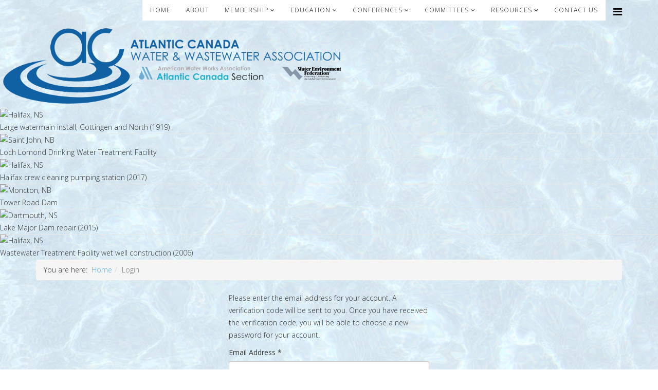

--- FILE ---
content_type: text/html; charset=utf-8
request_url: https://www.acwwa.ca/login.html?view=reset
body_size: 37387
content:
<!DOCTYPE html>
<html xmlns="http://www.w3.org/1999/xhtml" xml:lang="en-gb" lang="en-gb" dir="ltr">
<head>

	    <meta http-equiv="X-UA-Compatible" content="IE=edge">
    <meta name="viewport" content="width=device-width, initial-scale=1">
    
    <base href="https://www.acwwa.ca/login.html" />
	<meta http-equiv="content-type" content="text/html; charset=utf-8" />
	<meta name="generator" content="Joomla! - Open Source Content Management" />
	<title>ACWWA - Login</title>
	<link href="/images/logo.png" rel="shortcut icon" type="image/vnd.microsoft.icon" />
	<link href="/plugins/system/mediabox_ck/assets/mediaboxck.css" rel="stylesheet" type="text/css" />
	<link href="//fonts.googleapis.com/css?family=Open+Sans:300,300italic,regular,italic,600,600italic,700,700italic,800,800italic&amp;subset=latin" rel="stylesheet" type="text/css" />
	<link href="/media/system/css/modal.css?fd7ef93c072a37eb17063d24478668d2" rel="stylesheet" type="text/css" />
	<link href="/templates/lt_aircoms/css/bootstrap.min.css" rel="stylesheet" type="text/css" />
	<link href="/templates/lt_aircoms/css/font-awesome.min.css" rel="stylesheet" type="text/css" />
	<link href="/templates/lt_aircoms/css/default.css" rel="stylesheet" type="text/css" />
	<link href="/templates/lt_aircoms/css/legacy.css" rel="stylesheet" type="text/css" />
	<link href="/templates/lt_aircoms/css/template.css" rel="stylesheet" type="text/css" />
	<link href="/templates/lt_aircoms/css/presets/preset1.css" rel="stylesheet" type="text/css" class="preset" />
	<link href="/templates/lt_aircoms/css/frontend-edit.css" rel="stylesheet" type="text/css" />
	<link href="/modules/mod_vina_awesome_image_slider/assets/styles/style.css" rel="stylesheet" type="text/css" />
	<style type="text/css">
.securimage-container,.captcha-container{clear:left}.securimage-container img{padding-right:7px;cursor:pointer}.securimage-field-container label{display:block}.captcha-container p{clear:both}
.gototop{ transition: background 0.35s ease; background-size: 100% 100% !important; background-image: url("https://acwwa.ca/plugins/system/gotop/img/scrollToTop.png"); background-color: ; width:40px; height:40px; bottom: 5%;  border-radius: 5px; padding:0px; position:fixed; Z-index: 10001; display:none;}
.gototop:hover{ background-color: transparent; cursor: pointer; }

@media only screen and (max-width: 768px) {
.gototop {display: none !important;}
}

.gototop{right: 5px;}



			#mbCenter, #mbToolbar {
	background-color: #90d0eb;
	-webkit-border-radius: 20px;
	-khtml-border-radius: 20px;
	-moz-border-radius: 20px;
	border-radius: 20px;
	-webkit-box-shadow: 0px 5px 20px rgba(0,0,0,0.50);
	-khtml-box-shadow: 0px 5px 20px rgba(0,0,0,0.50);
	-moz-box-shadow: 0px 5px 20px rgba(0,0,0,0.50);
	box-shadow: 0px 5px 20px rgba(0,0,0,0.50);
	/* For IE 8 */
	-ms-filter: "progid:DXImageTransform.Microsoft.Shadow(Strength=5, Direction=180, Color='#000000')";
	/* For IE 5.5 - 7 */
	filter: progid:DXImageTransform.Microsoft.Shadow(Strength=5, Direction=180, Color='#000000');
	}
	
	#mbOverlay {
		background-color: #000000;
	}
	
	#mbCenter.mbLoading {
		background-color: #90d0eb;
	}
	
	#mbBottom {
		color: #999999;
	}
	
	#mbTitle, #mbPrevLink, #mbNextLink, #mbCloseLink, #mbPlayLink, #mbPauseLink {
		color: #ffffff;
	}
		body.site {background-image: url(/images/water.png);background-repeat: no-repeat;background-size: cover;background-attachment: scroll;background-position: 50% 50%;}body{font-family:Open Sans, sans-serif; font-weight:300; }h1{font-family:Open Sans, sans-serif; font-weight:800; }h2{font-family:Open Sans, sans-serif; font-weight:600; }h3{font-family:Open Sans, sans-serif; font-weight:normal; }h4{font-family:Open Sans, sans-serif; font-weight:normal; }h5{font-family:Open Sans, sans-serif; font-weight:600; }h6{font-family:Open Sans, sans-serif; font-weight:normal; }.offcanvas-menu .offcanvas-inner .sp-module ul > li .offcanvas-menu-toggler.collapsed .open-icon,
.offcanvas-menu .offcanvas-inner .sp-module ul > li .offcanvas-menu-toggler .close-icon {
float: right;
}
.offcanvas-menu .offcanvas-inner .sp-module ul > li .offcanvas-menu-toggler {
width: 100%;
}
#sp-header{ padding:0px,0px,200px,0px; }#sp-main-body{ padding:0px 2% 10px 2%; }#sp-mybottom{ background-image:url("/images/water2.png");background-repeat:no-repeat;background-size:cover;background-attachment:fixed;background-position:0 0;background-color:#e6e6e6;padding:50px 10px 50px 10px;margin:50px 10px 50px 10px; }
	</style>
	<script type="application/json" class="joomla-script-options new">{"csrf.token":"33274f97b1cc5ea5c4bb8762eebb565c","system.paths":{"root":"","base":""},"system.keepalive":{"interval":3540000,"uri":"\/component\/ajax\/?format=json"},"joomla.jtext":{"JLIB_FORM_FIELD_INVALID":"Invalid field:&#160"}}</script>
	<script src="/media/system/js/core.js?fd7ef93c072a37eb17063d24478668d2" type="text/javascript"></script>
	<!--[if lt IE 9]><script src="/media/system/js/polyfill.event.js?fd7ef93c072a37eb17063d24478668d2" type="text/javascript"></script><![endif]-->
	<script src="/media/system/js/keepalive.js?fd7ef93c072a37eb17063d24478668d2" type="text/javascript"></script>
	<script src="/media/system/js/mootools-core.js?fd7ef93c072a37eb17063d24478668d2" type="text/javascript"></script>
	<script src="/media/jui/js/jquery.min.js?fd7ef93c072a37eb17063d24478668d2" type="text/javascript"></script>
	<script src="/media/jui/js/jquery-noconflict.js?fd7ef93c072a37eb17063d24478668d2" type="text/javascript"></script>
	<script src="/media/jui/js/jquery-migrate.min.js?fd7ef93c072a37eb17063d24478668d2" type="text/javascript"></script>
	<script src="/media/system/js/punycode.js?fd7ef93c072a37eb17063d24478668d2" type="text/javascript"></script>
	<script src="/media/system/js/validate.js?fd7ef93c072a37eb17063d24478668d2" type="text/javascript"></script>
	<!--[if lt IE 9]><script src="/media/system/js/html5fallback.js?fd7ef93c072a37eb17063d24478668d2" type="text/javascript"></script><![endif]-->
	<script src="/media/system/js/mootools-more.js?fd7ef93c072a37eb17063d24478668d2" type="text/javascript"></script>
	<script src="/plugins/system/mediabox_ck/assets/mediaboxck.min.js" type="text/javascript"></script>
	<script src="/media/system/js/modal.js?fd7ef93c072a37eb17063d24478668d2" type="text/javascript"></script>
	<script src="/templates/lt_aircoms/js/bootstrap.min.js" type="text/javascript"></script>
	<script src="/templates/lt_aircoms/js/jquery.cookie.js" type="text/javascript"></script>
	<script src="/templates/lt_aircoms/js/jquery.sticky.js" type="text/javascript"></script>
	<script src="/templates/lt_aircoms/js/main.js" type="text/javascript"></script>
	<script src="/templates/lt_aircoms/js/jquery.counterup.min.js" type="text/javascript"></script>
	<script src="/templates/lt_aircoms/js/waypoints.min.js" type="text/javascript"></script>
	<script src="/templates/lt_aircoms/js/jquery.easing.1.3.min.js" type="text/javascript"></script>
	<script src="/templates/lt_aircoms/js/jquery.mixitup.min.js" type="text/javascript"></script>
	<script src="/templates/lt_aircoms/js/jquery.stellar.min.js" type="text/javascript"></script>
	<script src="/templates/lt_aircoms/js/wow.min.js" type="text/javascript"></script>
	<script src="/templates/lt_aircoms/js/custom.js" type="text/javascript"></script>
	<script src="/templates/lt_aircoms/js/scroll.js" type="text/javascript"></script>
	<script src="/templates/lt_aircoms/js/jquery.nav.js" type="text/javascript"></script>
	<script src="/templates/lt_aircoms/js/frontend-edit.js" type="text/javascript"></script>
	<script src="/modules/mod_vina_awesome_image_slider/assets/js/script.js" type="text/javascript"></script>
	<script src="/modules/mod_vina_awesome_image_slider/assets/js/effects/slices/script.js" type="text/javascript"></script>
	<script type="text/javascript">
jQuery(function($){ initPopovers(); $("body").on("subform-row-add", initPopovers); function initPopovers (event, container) { $(container || document).find(".hasPopover").popover({"html": true,"trigger": "hover focus","container": "body"});} });
jQuery(document).ready(function() {
var scrollDiv = document.createElement('div');
jQuery(scrollDiv).attr('class', 'gototop').attr('title', '').html('').appendTo('body');
	  });	
	
jQuery(document).ready(function(){
    //Check to see if the window is top if not then display button
    jQuery(window).scroll(function(){
        if (jQuery(this).scrollTop() > 100) {
            jQuery('.gototop').fadeIn();
	    } else {
            jQuery('.gototop').fadeOut();
        }
    });

    //Click event to scroll to top
    jQuery('.gototop').click(function(){
        jQuery('html, body').animate({scrollTop : 0},800);
        return false;
    });

});

                    Mediabox.scanPage = function() {
						var links = jQuery('a').filter(function(i) {
							if ( jQuery(this).attr('class') 
									&& jQuery(this).data('mediaboxck_done') != '1') {
								var patt = new RegExp(/^lightbox/i);
								return patt.test(jQuery(this).attr('class'));
							}
						});
						if (! links.length) return;

						links.mediabox({
						overlayOpacity : 	0.7,
						resizeOpening : 	1,
						resizeDuration : 	500,
						initialWidth : 		10,
						initialHeight : 	10,
						defaultWidth : 		1600,
						defaultHeight : 	1600,
						showCaption : 		0,
						showCounter : 		0,
						loop : 				0,
						isMobileEnable: 	1,
						// mobileDetection: 	'resolution',
						isMobile: 			false,
						mobileResolution: 	'770',
						attribType :		'class',
						showToolbar :		'0',
						diapoTime :			'3000',
						diapoAutoplay :		'0',
						medialoop :		false,
						playerpath: '/plugins/system/mediabox_ck/assets/NonverBlaster.swf'
						}, null, function(curlink, el) {
							var rel0 = curlink.className.replace(/[[]|]/gi," ");
							var relsize = rel0.split(" ");
							return (curlink == el) || ((curlink.className.length > 8) && el.className.match(relsize[1]));
						});
					};
					jQuery(document).ready(function(){ Mediabox.scanPage(); });
					
		jQuery(function($) {
			SqueezeBox.initialize({});
			SqueezeBox.assign($('a.modal').get(), {
				parse: 'rel'
			});
		});

		window.jModalClose = function () {
			SqueezeBox.close();
		};
		
		// Add extra modal close functionality for tinyMCE-based editors
		document.onreadystatechange = function () {
			if (document.readyState == 'interactive' && typeof tinyMCE != 'undefined' && tinyMCE)
			{
				if (typeof window.jModalClose_no_tinyMCE === 'undefined')
				{	
					window.jModalClose_no_tinyMCE = typeof(jModalClose) == 'function'  ?  jModalClose  :  false;
					
					jModalClose = function () {
						if (window.jModalClose_no_tinyMCE) window.jModalClose_no_tinyMCE.apply(this, arguments);
						tinyMCE.activeEditor.windowManager.close();
					};
				}
		
				if (typeof window.SqueezeBoxClose_no_tinyMCE === 'undefined')
				{
					if (typeof(SqueezeBox) == 'undefined')  SqueezeBox = {};
					window.SqueezeBoxClose_no_tinyMCE = typeof(SqueezeBox.close) == 'function'  ?  SqueezeBox.close  :  false;
		
					SqueezeBox.close = function () {
						if (window.SqueezeBoxClose_no_tinyMCE)  window.SqueezeBoxClose_no_tinyMCE.apply(this, arguments);
						tinyMCE.activeEditor.windowManager.close();
					};
				}
			}
		};
		jQuery(function($){ initTooltips(); $("body").on("subform-row-add", initTooltips); function initTooltips (event, container) { container = container || document;$(container).find(".hasTooltip").tooltip({"html": true,"container": "body"});} });
	</script>

   
    <meta http-equiv="expires" content="Sun, 01 Jan 2014 00:00:00 GMT"/>
<meta http-equiv="pragma" content="no-cache" />
<script src='https://www.google.com/recaptcha/api.js'></script>



	        <!-- Global site tag (gtag.js) - Google Analytics -->
<script async src='https://www.googletagmanager.com/gtag/js?id=UA-35763936-1'></script>
<script>
	        window.dataLayer = window.dataLayer || [];
  function gtag(){dataLayer.push(arguments);}
  gtag('js', new Date());

  gtag('config', 'UA-35763936-1');
</script> 
<!-- //End Global Google Analytics Site Tag Plugin by PB Web Development -->


</head>
<body class="site com-users view-reset no-layout no-task itemid-442 en-gb ltr  sticky-header layout-fluid">




    <div class="body-innerwrapper">
        <header id="sp-header"><div class="container"><div class="row"><div id="sp-user1" class="col-xs-8 col-sm-2 col-md-2"><div class="sp-column mycustomclass"><div class="sp-module "><div class="sp-module-content">

<div class="custom"  >
	<p><a href="/index.php"><img style="padding-top: 10px;" src="/images/logo.png" width="100px;/" /></a></p></div>
</div></div></div></div><div id="sp-menu" class="col-sm-10 col-md-10"><div class="sp-column ">			<div class='sp-megamenu-wrapper'>
				<!--DJW-->
				<a id="offcanvas-toggler" href="#!!" aria-label="Menu"><i class="fa fa-bars" aria-hidden="true" title="Menu"></i></a>
				<ul class="sp-megamenu-parent menu-zoom hidden-sm hidden-xs"><li class="sp-menu-item" aria-haspopup=false type=button><a  href="/"  >Home</a></li><li class="sp-menu-item" aria-haspopup=false type=button><a  href="/about-us.html"  >ABOUT</a></li><li class="sp-menu-item sp-has-child" aria-haspopup=true type=button><a  href="#!"  >MEMBERSHIP</a><div class="sp-dropdown sp-dropdown-main sp-menu-right" style="width: 240px;"><div class="sp-dropdown-inner"><ul class="sp-dropdown-items"><li class="sp-menu-item" aria-haspopup=false type=button><a  href="/membership/membership-information.html"  >About</a></li><li class="sp-menu-item" aria-haspopup=false type=button><a class="Lightbox" href="/6-month-member-survey?tmpl=component"  >6 Month Member Survey</a></li><li class="sp-menu-item" aria-haspopup=false type=button><a class="Lightbox" href="/member-evaluation-survey?tmpl=component"  >Member Evaluation Survey</a></li></ul></div></div></li><li class="sp-menu-item sp-has-child" aria-haspopup=true type=button><a  href="#!"  >EDUCATION</a><div class="sp-dropdown sp-dropdown-main sp-menu-right" style="width: 240px;"><div class="sp-dropdown-inner"><ul class="sp-dropdown-items"><li class="sp-menu-item" aria-haspopup=false type=button><a  href="/education/education-opportunities.html"  >Education Opportunities</a></li><li class="sp-menu-item" aria-haspopup=false type=button><a  href="/education/acwwa-courses.html"  >ACWWA Courses</a></li><li class="sp-menu-item" aria-haspopup=false type=button><a  href="/education/online-courses.html"  >Online Courses</a></li><li class="sp-menu-item" aria-haspopup=false type=button><a  href="/education/webinars.html"  >Webinars</a></li><li class="sp-menu-item" aria-haspopup=false type=button><a  href="/education/other-courses.html"  >Other Courses</a></li><li class="sp-menu-item" aria-haspopup=false type=button><a  href="/education/operator-certification.html"  >Operator Certification</a></li><li class="sp-menu-item" aria-haspopup=false type=button><a  href="/education/ceurequest.html"  >Request CEU Transcript Certificate</a></li><li class="sp-menu-item" aria-haspopup=false type=button><a class="Lightbox" href="/training-needs-survey?tmpl=component"  >Training Needs Survey</a></li><li class="sp-menu-item" aria-haspopup=false type=button><a  href="/education/youth-outreach.html"  >Youth Outreach</a></li></ul></div></div></li><li class="sp-menu-item sp-has-child" aria-haspopup=true type=button><a  href="#!"  >CONFERENCES</a><div class="sp-dropdown sp-dropdown-main sp-menu-right" style="width: 240px;"><div class="sp-dropdown-inner"><ul class="sp-dropdown-items"><li class="sp-menu-item" aria-haspopup=false type=button><a  href="/conferences/annualconference.html"  >2026 Conference</a></li><li class="sp-menu-item" aria-haspopup=false type=button><a  href="/conferences/fresh-ideas-competition.html"  >Fresh Ideas Competition</a></li><li class="sp-menu-item sp-has-child" aria-haspopup=true type=button><a  href="#!"  >Awards</a><div class="sp-dropdown sp-dropdown-sub sp-menu-right" style="width: 240px;"><div class="sp-dropdown-inner"><ul class="sp-dropdown-items"><li class="sp-menu-item" aria-haspopup=false type=button><a  href="/conferences/awards/about.html"  >About</a></li><li class="sp-menu-item" aria-haspopup=false type=button><a  href="/conferences/awards/award-nominations.html"  >Award Nominations</a></li><li class="sp-menu-item" aria-haspopup=false type=button><a  href="/conferences/awards/past-recipients.html"  >Past Recipients</a></li></ul></div></div></li><li class="sp-menu-item" aria-haspopup=false type=button><a  href="/conferences/conference-pictures.html"  >Conference Pictures</a></li><li class="sp-menu-item" aria-haspopup=false type=button><a  href="/conferences/conference-presentations.html"  >Conference Presentations</a></li><li class="sp-menu-item" aria-haspopup=false type=button><a  href="/conferences/conference-location-rotation.html"  >Conference Rotation</a></li><li class="sp-menu-item" aria-haspopup=false type=button><a  href="/conferences/past-conference-sponsors.html"  >Past Conference Sponsors</a></li></ul></div></div></li><li class="sp-menu-item sp-has-child" aria-haspopup=true type=button><a  href="#!"  >COMMITTEES</a><div class="sp-dropdown sp-dropdown-main sp-menu-right" style="width: 240px;"><div class="sp-dropdown-inner"><ul class="sp-dropdown-items"><li class="sp-menu-item" aria-haspopup=false type=button><a  href="/committees/abea.html"  >ABEA</a></li><li class="sp-menu-item sp-has-child" aria-haspopup=true type=button><a  href="#!"  >Cross Connection Control</a><div class="sp-dropdown sp-dropdown-sub sp-menu-right" style="width: 240px;"><div class="sp-dropdown-inner"><ul class="sp-dropdown-items"><li class="sp-menu-item" aria-haspopup=false type=button><a  href="/committees/cross-connection-control/about-ccc.html"  >About</a></li><li class="sp-menu-item" aria-haspopup=false type=button><a  href="/committees/cross-connection-control/ccc-backflow-prevention.html"  >CCC &amp; Backflow Prevention</a></li><li class="sp-menu-item" aria-haspopup=false type=button><a  href="/committees/cross-connection-control/ccc-tester-certification.html"  >CCC Tester Certification</a></li><li class="sp-menu-item" aria-haspopup=false type=button><a  href="/committees/cross-connection-control/ccc-surveyor-certification.html"  >CCC Surveyor Certification</a></li></ul></div></div></li><li class="sp-menu-item" aria-haspopup=false type=button><a  href="/committees/education.html"  >Education</a></li><li class="sp-menu-item" aria-haspopup=false type=button><a  href="/committees/government-affairs.html"  >Government Affairs</a></li><li class="sp-menu-item" aria-haspopup=false type=button><a  href="/committees/inclusion-diversity-equity.html"  >Inclusion, Diversity &amp; Equity</a></li><li class="sp-menu-item" aria-haspopup=false type=button><a  href="/committees/magazine.html"  >Magazine &amp; Social Media</a></li><li class="sp-menu-item" aria-haspopup=false type=button><a  href="/committees/membership.html"  >Membership</a></li><li class="sp-menu-item" aria-haspopup=false type=button><a  href="/committees/scholarship.html"  >Scholarship &amp; Funds</a></li><li class="sp-menu-item" aria-haspopup=false type=button><a  href="/committees/technical-knowledge.html"  >Technical Knowledge</a></li><li class="sp-menu-item" aria-haspopup=false type=button><a  href="/committees/volunteerscommittee.html"  >Volunteers</a></li><li class="sp-menu-item" aria-haspopup=false type=button><a  href="/committees/water-for-people.html"  >Water For People</a></li><li class="sp-menu-item" aria-haspopup=false type=button><a  href="/committees/elcommittee.html"  >Emerging Leader</a></li></ul></div></div></li><li class="sp-menu-item sp-has-child" aria-haspopup=true type=button><a  href="#!"  >RESOURCES</a><div class="sp-dropdown sp-dropdown-main sp-menu-right" style="width: 240px;"><div class="sp-dropdown-inner"><ul class="sp-dropdown-items"><li class="sp-menu-item" aria-haspopup=false type=button><a  href="/resources/jobpostings.html"  >Employment</a></li><li class="sp-menu-item" aria-haspopup=false type=button><a  href="/resources/go-with-the-flow.html"  >Go with the Flow</a></li><li class="sp-menu-item" aria-haspopup=false type=button><a  href="/resources/related-associations.html"  >Related Associations</a></li><li class="sp-menu-item" aria-haspopup=false type=button><a  href="/resources/section-library.html"  >Section Library</a></li><li class="sp-menu-item" aria-haspopup=false type=button><a  href="/resources/water-wastewater-guidelines.html"  >   Knowledge Mobilization Plan</a></li></ul></div></div></li><li class="sp-menu-item" aria-haspopup=false type=button><a  href="/contact-us.html"  >Contact Us</a></li></ul>			</div>
		</div></div></div></div></header><section id="sp-header-image"><div class="row"><div id="sp-user2" class="col-sm-8 col-md-8"><div class="sp-column "><div class="sp-module "><div class="sp-module-content">

<div class="custom"  >
	<p><a href="/index.php"><img style="width: 55%; padding-top: 10px;" src="/images/logo_full.png" width="681" height="160" /></a></p></div>
</div></div></div></div><div id="sp-logo" class="col-sm-4 col-md-4"><div class="sp-column "><h1 class="logo"> <a href="/"> </a></h1></div></div></div></section><section id="sp-slideshow"><div class="row"><div id="sp-slide" class="col-sm-12 col-md-12"><div class="sp-column "><div class="sp-module "><div class="sp-module-content"><!-- CSS Block -->
<style type="text/css">
#vina-awesome-slider165 {
	max-width: 100%;
}
#vina-awesome-slider165 .ws_bulframe div {
	width: 120px;
}
#vina-awesome-slider165 .ws_bulframe div div {
	height: 60px;
}
#vina-awesome-slider165 .ws_bulframe span {
	left: 60px;
}
#vina-awesome-slider165 .ws-title {
	bottom: 30px; left: 0; border-radius: 0 5px 5px 0;}
#vina-copyright165 {
	font-size: 12px;
		height: 1px;
	overflow: hidden;
		clear: both;
}
</style>

<!-- HTML Block -->
<div id="vina-awesome-slider165" class="vina-awesome-slider ">
	<div class="ws_images">
		<ul>
									<li>
				<img src="https://acwwa.ca/cache/mod_vina_awesome_image_slider/165/2026/ss1-new2.jpg" title="Halifax, NS" id="wows1_0"/>
				Large watermain install, Gottingen and North (1919)			</li>
									<li>
				<img src="https://acwwa.ca/cache/mod_vina_awesome_image_slider/165/2026/ss2-new2.jpg" title="Saint John, NB" id="wows1_1"/>
				Loch Lomond Drinking Water Treatment Facility			</li>
									<li>
				<img src="https://acwwa.ca/cache/mod_vina_awesome_image_slider/165/2026/ss3-new3.jpg" title="Halifax, NS" id="wows1_2"/>
				Halifax crew cleaning pumping station (2017)			</li>
									<li>
				<img src="https://acwwa.ca/cache/mod_vina_awesome_image_slider/165/2026/ss4-new3.jpg" title="Moncton, NB" id="wows1_3"/>
				Tower Road Dam			</li>
									<li>
				<img src="https://acwwa.ca/cache/mod_vina_awesome_image_slider/165/2026/ss5-new2.jpg" title="Dartmouth, NS" id="wows1_4"/>
				Lake Major Dam repair (2015)			</li>
									<li>
				<img src="https://acwwa.ca/cache/mod_vina_awesome_image_slider/165/2026/ss6-new2.jpg" title="Halifax, NS" id="wows1_5"/>
				Wastewater Treatment Facility wet well construction (2006)			</li>
					</ul>
	</div>
	
		
	<div class="ws_shadow"></div>
</div>

<!-- Javascript Block -->
<script>
jQuery(document).ready(function ($) {
	$("#vina-awesome-slider165").wowSlider({
		effect: 		"slices",
		duration: 		2000,
		delay:			4000,
		width:			1920,
		height:			350,
		autoPlay:		true,
		playPause:		false,
		stopOnHover:	false,
		loop:			false,
		bullets:		0,
		caption:		false,
		captionEffect:	"fade",
		controls:		false,
	});
});
</script><div id="vina-copyright165">© Free <a href="http://vinagecko.com/joomla-modules" title="Free Joomla! 3 Modules">Joomla! 3 Modules</a>- by <a href="http://vinagecko.com/" title="Beautiful Joomla! 3 Templates and Powerful Joomla! 3 Modules, Plugins.">VinaGecko.com</a></div></div></div></div></div></div></section><section id="sp-breadcrumbs"><div class="container"><div class="row"><div id="sp-breadcrumb" class="col-sm-12 col-md-12"><div class="sp-column "><div class="sp-module "><div class="sp-module-content">
<ol class="breadcrumb">
	<span>You are here: &#160;</span><li><a href="/" class="pathway">Home</a></li><li class="active">Login</li></ol>
</div></div></div></div></div></div></section><section id="sp-main-body"><div class="row"><div id="sp-component" class="col-sm-12 col-md-12"><div class="sp-column "><div id="system-message-container">
	</div>
<div class="row">
	<div class="col-sm-4 col-sm-offset-4">
		<div class="reset">
			
			<form id="user-registration" action="/login.html?task=reset.request" method="post" class="form-validate">
									<p>Please enter the email address for your account. A verification code will be sent to you. Once you have received the verification code, you will be able to choose a new password for your account.</p>
											<div class="form-group">
							<label id="jform_email-lbl" for="jform_email" class="hasPopover required" title="Email Address" data-content="Please enter the email address associated with your User account.&lt;br /&gt;A verification code will be sent to you. Once you have received the verification code, you will be able to choose a new password for your account.">
	Email Address<span class="star">&#160;*</span></label>
							<div class="group-control">
								<input type="text" name="jform[email]" id="jform_email"  value="" class="validate-username required" size="30"       required aria-required="true"      />
							</div>
						</div>
											<div class="form-group">
							<label id="jform_captcha-lbl" for="jform_captcha" class="hasPopover required" title="Captcha" data-content="Please complete the security check.">
	Captcha<span class="star">&#160;*</span></label>
							<div class="group-control">
								<div class="captcha-container"><a tabindex="-1" style="border: 0" href="#captcha" title="Click on the image to load a new captcha challenge"
					onclick="updateSICatpcha('si_1226696322'); this.blur(); return false"><img data-url="https://acwwa.ca/plugins/captcha/securimage/lib/show.php?namespace=si_1226696322&amp;amp;e166d218db7ab7359c78dd2ab55e0186" style="border:0;padding-right:5px;float:left" id="si_1226696322" alt="Captcha Image" class="img-securimage-captcha" title="Click on the image to load a new captcha challenge" onclick="updateSICaptcha('si_1226696322'); return false;" data-text-input="si_1226696322_captcha_code"  /></a><br /><a tabindex="-1" style="border: 0" href="https://www.acwwa.ca/login.html?view=reset#captcha" title="Click on the image to load a new captcha challenge" class="noamp"
					onclick="updateSICatpcha('si_1226696322'); this.blur(); return false"><img height="16" width="16" src="https://acwwa.ca/plugins/captcha/securimage/lib/images/reload/refresh.png" alt="Reload captcha image challenge" onclick="this.blur()" style="border: 0px; vertical-align: bottom" /></a><br /><div class="captcha-textbox-container" style="clear:both"><label for="si_1226696322_captcha_code">Enter captcha security code</label> <input id="si_1226696322_captcha_code" name="captcha_code" type="text" class="inputbox captchacode required required-field sicaptcha validate-sicaptcha" size="10" required="required" autocomplete="off" data-required="required"  /><input type="hidden" name="captcha_namespace" value="si_1226696322" /></div><script type="text/javascript" src="https://acwwa.ca/plugins/captcha/securimage/lib/js/securimage.min.js"></script>
</div><div style="clear:both"></div>							</div>
						</div>
									
				<div class="form-group">
					<button type="submit" class="btn btn-primary validate">Submit</button>
				</div>
				<input type="hidden" name="33274f97b1cc5ea5c4bb8762eebb565c" value="1" />			</form>
		</div>
	</div>
</div></div></div></div></div></section><section id="sp-mybottom"><div class="row"><div id="sp-position1" class="col-sm-4 col-md-4"><div class="sp-column "><div class="sp-module "><div class="sp-module-content">

<div class="custom"  >
	<p><a href=/membership/membership-information><img src='/images/join.png?rdm=405037728' width=100%></a></p></div>
</div></div></div></div><div id="sp-position2" class="col-sm-4 col-md-4"><div class="sp-column "><div class="sp-module "><div class="sp-module-content">

<div class="custom"  >
	<p><a href=/education/education-opportunities><img src='/images/learn.png?rdm=634893299' width=100%></a></p></div>
</div></div></div></div><div id="sp-position3" class="col-sm-4 col-md-4"><div class="sp-column "><div class="sp-module "><div class="sp-module-content">

<div class="custom"  >
	<p><a href='/committees/volunteerscommittee'><img src='/images/volunteer.png?rdm=1238853911' width=100%></a></p></div>
</div></div></div></div></div></section><footer id="sp-footer"><div class="container"><div class="row"><div id="sp-footer1" class="col-sm-12 col-md-12"><div class="sp-column "><span class="sp-copyright"><table style="width:100%"><tbody>
<tr style="width:100%">
<td>
<img style="position:absolute; top:0px; width:10%; max-width:80px;" src=/images/logo_white.png >
</td>
</tr>
</tbody></table>

<table style="width:100%"><tbody>
<tr>
<td style="valign-middle; font-size:8pt; style=width:100%; text-align:center;">
ACWWA | Box 28141 | Dartmouth, NS | B2W 6E2<br>
P: 902-434-6002 | F: 902-435-7796<br>
<a href=/contact-us><font color=blue>Contact Us</font></a>  | <a href="/about-us/privacypolicy" title="ACWWA Privacy Policy"><font color=blue>ACWWA Privacy Policy</font></a>
</td>
</tr>
</tbody></table></span></div></div></div></div></footer>        <div class="offcanvas-menu">
			<!--DJW-->
            <a href="#!!" class="close-offcanvas"><i class="fa fa-remove"></i></a>
            <div class="offcanvas-inner">
                                    <div class="sp-module _menu"><h3 class="sp-module-title">Main Menu</h3><div class="sp-module-content"><ul class="nav menu">
<li class="item-105"><a href="/" > Home</a></li><li class="item-416"><a href="/about-us.html" > ABOUT</a></li><li class="item-423  deeper parent"><a href="#!" > MEMBERSHIP</a><span class="offcanvas-menu-toggler collapsed" data-toggle="collapse" data-target="#collapse-menu-423"><i class="open-icon fa fa-angle-down"></i><i class="close-icon fa fa-angle-up"></i></span><ul class="collapse" id="collapse-menu-423"><li class="item-536"><a href="/membership/membership-information.html" > About</a></li><li class="item-537"><a class="Lightbox" href="/6-month-member-survey?tmpl=component" > 6 Month Member Survey</a></li><li class="item-540"><a class="Lightbox" href="/member-evaluation-survey?tmpl=component" > Member Evaluation Survey</a></li></ul></li><li class="item-427  deeper parent"><a href="#!" > EDUCATION</a><span class="offcanvas-menu-toggler collapsed" data-toggle="collapse" data-target="#collapse-menu-427"><i class="open-icon fa fa-angle-down"></i><i class="close-icon fa fa-angle-up"></i></span><ul class="collapse" id="collapse-menu-427"><li class="item-580"><a href="/education/education-opportunities.html" > Education Opportunities</a></li><li class="item-429"><a href="/education/acwwa-courses.html" > ACWWA Courses</a></li><li class="item-725"><a href="/education/online-courses.html" > Online Courses</a></li><li class="item-430"><a href="/education/webinars.html" > Webinars</a></li><li class="item-570"><a href="/education/other-courses.html" > Other Courses</a></li><li class="item-431"><a href="/education/operator-certification.html" > Operator Certification</a></li><li class="item-581"><a href="/education/ceurequest.html" > Request CEU Transcript Certificate</a></li><li class="item-571"><a class="Lightbox" href="/training-needs-survey?tmpl=component" > Training Needs Survey</a></li><li class="item-689"><a href="/education/youth-outreach.html" > Youth Outreach</a></li></ul></li><li class="item-453  deeper parent"><a href="#!" > CONFERENCES</a><span class="offcanvas-menu-toggler collapsed" data-toggle="collapse" data-target="#collapse-menu-453"><i class="open-icon fa fa-angle-down"></i><i class="close-icon fa fa-angle-up"></i></span><ul class="collapse" id="collapse-menu-453"><li class="item-759"><a href="/conferences/annualconference.html" > 2026 Conference</a></li><li class="item-542"><a href="/conferences/fresh-ideas-competition.html" > Fresh Ideas Competition</a></li><li class="item-514  deeper parent"><a href="#!" > Awards</a><span class="offcanvas-menu-toggler collapsed" data-toggle="collapse" data-target="#collapse-menu-514"><i class="open-icon fa fa-angle-down"></i><i class="close-icon fa fa-angle-up"></i></span><ul class="collapse" id="collapse-menu-514"><li class="item-558"><a href="/conferences/awards/about.html" > About</a></li><li class="item-557"><a href="/conferences/awards/award-nominations.html" > Award Nominations</a></li><li class="item-556"><a href="/conferences/awards/past-recipients.html" > Past Recipients</a></li></ul></li><li class="item-620"><a href="/conferences/conference-pictures.html" > Conference Pictures</a></li><li class="item-621"><a href="/conferences/conference-presentations.html" > Conference Presentations</a></li><li class="item-549"><a href="/conferences/conference-location-rotation.html" > Conference Rotation</a></li><li class="item-565"><a href="/conferences/past-conference-sponsors.html" > Past Conference Sponsors</a></li></ul></li><li class="item-432  deeper parent"><a href="#!" > COMMITTEES</a><span class="offcanvas-menu-toggler collapsed" data-toggle="collapse" data-target="#collapse-menu-432"><i class="open-icon fa fa-angle-down"></i><i class="close-icon fa fa-angle-up"></i></span><ul class="collapse" id="collapse-menu-432"><li class="item-362"><a href="/committees/abea.html" > ABEA</a></li><li class="item-433  deeper parent"><a href="#!" > Cross Connection Control</a><span class="offcanvas-menu-toggler collapsed" data-toggle="collapse" data-target="#collapse-menu-433"><i class="open-icon fa fa-angle-down"></i><i class="close-icon fa fa-angle-up"></i></span><ul class="collapse" id="collapse-menu-433"><li class="item-469"><a href="/committees/cross-connection-control/about-ccc.html" > About</a></li><li class="item-434"><a href="/committees/cross-connection-control/ccc-backflow-prevention.html" > CCC &amp; Backflow Prevention</a></li><li class="item-435"><a href="/committees/cross-connection-control/ccc-tester-certification.html" > CCC Tester Certification</a></li><li class="item-436"><a href="/committees/cross-connection-control/ccc-surveyor-certification.html" > CCC Surveyor Certification</a></li></ul></li><li class="item-444"><a href="/committees/education.html" > Education</a></li><li class="item-446"><a href="/committees/government-affairs.html" > Government Affairs</a></li><li class="item-579"><a href="/committees/inclusion-diversity-equity.html" > Inclusion, Diversity &amp; Equity</a></li><li class="item-443"><a href="/committees/magazine.html" > Magazine &amp; Social Media</a></li><li class="item-447"><a href="/committees/membership.html" > Membership</a></li><li class="item-449"><a href="/committees/scholarship.html" > Scholarship &amp; Funds</a></li><li class="item-336"><a href="/committees/technical-knowledge.html" > Technical Knowledge</a></li><li class="item-139"><a href="/committees/volunteerscommittee.html" > Volunteers</a></li><li class="item-445"><a href="/committees/water-for-people.html" > Water For People</a></li><li class="item-124"><a href="/committees/elcommittee.html" > Emerging Leader</a></li></ul></li><li class="item-438  deeper parent"><a href="#!" > RESOURCES</a><span class="offcanvas-menu-toggler collapsed" data-toggle="collapse" data-target="#collapse-menu-438"><i class="open-icon fa fa-angle-down"></i><i class="close-icon fa fa-angle-up"></i></span><ul class="collapse" id="collapse-menu-438"><li class="item-541"><a href="/resources/jobpostings.html" > Employment</a></li><li class="item-543"><a href="/resources/go-with-the-flow.html" > Go with the Flow</a></li><li class="item-547"><a href="/resources/related-associations.html" > Related Associations</a></li><li class="item-550"><a href="/resources/section-library.html" > Section Library</a></li><li class="item-639"><a href="/resources/water-wastewater-guidelines.html" >    Knowledge Mobilization Plan</a></li></ul></li><li class="item-513"><a href="/contact-us.html" > Contact Us</a></li></ul>
</div></div>
                            </div>
        </div>
    </div>
	

	
	
    <script src="/plugins/zenscroll-latest/zenscroll-min.js"></script>
    
	
	<!--DJW add new module positions, see templateDetails.xml
	
	
	
	
	
	
	
	
	
	
	
	
	
	
	-->
	
    
	<!--DJW alter footer text
	<p align="center"><a href="http://ltheme.com" target="_blank" title="Free Joomla! template by L.THEME">Free Joomla! template by L.THEME</a> | <a href="https://ltheme.com/free-joomla-template-documentation/" target="_blank" title="Free Joomla! template Documentation">Documentation</a></p>-->

    <!--<p style="font-size:8pt;" align="center">ACWWA | Box 28141 | Dartmouth, NS | B2W 6E2<br>
	P: 902-434-6002 | F: 902-435-7796 <br>
	<a href=/contact-us>Contact Us</a>  | <a href="/about-us/privacypolicy" title="ACWWA Privacy Policy">ACWWA Privacy Policy</a></p>-->

	
	
<noscript><strong>JavaScript is currently disabled.</strong>Please enable it for a better experience of <a href="http://2glux.com/projects/jumi">Jumi</a>.</noscript></body>
</html>

--- FILE ---
content_type: text/css
request_url: https://www.acwwa.ca/templates/lt_aircoms/css/default.css
body_size: 36921
content:
/**** CUSTOM RESPONSIVE *****/
@media (min-width: 768px) {
	body  {
	background-attachment: fixed !important;
	}

}

@media (min-width: 980px) and (max-width: 1199px) {

	
    .sp-megamenu-parent > li > a {
        letter-spacing: 0!important;
        padding: 0 10px!important;
        font-size: 10px!important;
    }
    #lt-feature-3 {
        margin-top: 50px!important;
    }
  
    .sp-simpleportfolio .sp-simpleportfolio-items .sp-simpleportfolio-item {
        width: 33.3%!important;
    }
    .lt-team-member-social {
        top: -10%!important;
    }
    .lt-team-member-social ul {
        width: 100%!important;
        padding-left: 0!important;
    }
    #lt-what .sppb-row>div,
    #lt-about .sppb-row>div {
        width: 100%!important;
    }
    .lt-about-content {
        margin-top: 50px!important;
    }
    .lt-about {
        padding-bottom: 90px!important;
    }
}
@media (min-width: 980px) and (max-width: 1024px) {

	
    #sp-bottom1, #sp-bottom2, #sp-bottom3, #sp-bottom4 {
        padding-top: 20px;
        padding-bottom: 20px;
        width: 50%;
    }
    #sp-bottom3 {
        clear: left;
    }
    #offcanvas-toggler i {
        color: #000!important;
    }

}
@media (min-width: 768px) and (max-width: 979px) {

	
    #sp-bottom1, #sp-bottom2, #sp-bottom3, #sp-bottom4 {
        padding-top: 20px;
        padding-bottom: 20px;
    }
    #sp-bottom3 {
        clear: left;
    }
    .sp-megamenu-parent > li > a {
        font-size: 10px!important;
        letter-spacing: 0!important;
        padding: 0 7px!important;
    }
	
  	#sp-logo  {
      	width: 60%;
    }

  	#sp-logo img {
      	width: 60%;
    }	
  	#sp-default-logo  {
      	width: 60%;
    }

  	#sp-default-logo img {
      	width: 60%;
    }
    .lt-promod-right-image-2  {
        left: 120px!important;
    }
    #lt-feature-3 {
        margin-top: 50px!important;
    }
    .sp-simpleportfolio .sp-simpleportfolio-items .sp-simpleportfolio-item {
        width: 100%!important;
    }
    .lt-team-member-social {
        width: 100%!important;
        top: -20%!important;
    }
    .lt-team-member-social ul {
        width: 100%!important;
        padding-left: 0!important;
    }
    #lt-team-bottom .sppb-col-sm-9, 
    #lt-team-bottom .sppb-col-sm-3 {
        width: 100%;
        padding: 20px 0;
    }
    #lt-team-bottom .sppb-col-sm-9 .sppb-text-left {
        text-align: center;
    }
    .sp-megamenu-parent {
        display: none!important;
    }
    .itemid-437 #offcanvas-toggler i {
        color: #000!important;
    }
    #lt-what .sppb-row>div,
    #lt-about .sppb-row>div {
        width: 100%!important;
    }
    .lt-about-content {
        margin-top: 50px!important;
    }
    .lt-about {
        padding-bottom: 90px!important;
    }
}
@media (max-width: 767px) {
	
/*DJW*/
.pup {
  z-index:200; /* aaaalways on top*/
  transform: scale(0.6);
  transform-origin: 50% 50% 0px; 
  padding: 3px;
  border: 1px solid black;
  background-color: #bbb;
  color: black;
  font-size: .95em;
}

.tsmap {
	transform: scale(0.5); 
	transform-origin: 0% 0% 0px; 
}

.tsmapbottomspacing{
margin-top:-220px;
height:10px;
}


	
    .projects-filter {
        display: inline-block;
    }
    .projects-filter ul li {
        display: block;
        float: left;
        margin: 10px 0;
    }
    #lt-k2-blog div.k2ItemsBlock ul li {
        width: 100%!important;
    }
    #sp-footer2 {
        text-align: left!important;
    }
    .sp-contact-info {
        float: left!important;
    }
    .sticky-wrapper.is-sticky {
        position: relative!important;
    }
    #sp-menu {
        position: absolute!important;
        right: 0;
        top: 35px;
    }
    .sticky-wrapper.is-sticky #sp-menu {
      	top: 0;
  	}
    #offcanvas-toggler {
        line-height: 0!important;
    }
    #offcanvas-toggler > i {
        margin: 0;
    }
    .sub-clients img {
        display: inline!important;
    }
  	#sp-page-builder .lt-slider {
        margin-top: 0!important;
    }
    .lt-get-quote-left p {
        font-size: 16px!important;
    }
    #lt-team-bottom {
        padding-bottom: 30px!important;
    }
    .k2ItemsBlock li {
        width: 100%!important;
    }
    .lt-contact-first-item {
        margin: 20px 0;
    }
    #lt-contact-second .control-group {
        width: 100%!important;
    }
    .lt-team-item {
        margin: 20 auto!important;
    }
    .lt-promod-right-image-2 {
        left: 50px!important;
    }
    .lt-portfolio-bottom-right {
        margin-top: 30px;
    }
    .lt-feature-2-left {
        margin-bottom: 50px;
    }
    .lt-why-content {
        margin-top: 30px;
    }
    .lt-parallax-img-small {
        left: 0!important;
    }
    .sp-simpleportfolio .sp-simpleportfolio-items .sp-simpleportfolio-item {
        width: 100%!important;
    }
    #lt-team-bottom h4 {
        font-size: 16px!important;
    }
    .lt-event-content h1 {
        font-size: 40px!important;
    }
    .lt-event-content h2 {
        font-size: 30px!important;
    }
    .lt-promod-right {
        margin-top: 100px!important;
    }
    .itemid-437 #offcanvas-toggler i {
        color: #000!important;
    }
    .lt-about-content {
        margin-top: 50px!important;
    }
    .lt-intro-item {
        margin: 20px 0!important;
    }
    .lt-pricing-item {
        margin: 20px 0!important;
    }
      .lt-about {
        padding-bottom: 90px!important;
    }
}
@media (max-width: 480px) {
	

	
    .sp-simpleportfolio .sp-simpleportfolio-fiater > ul > li {
        margin: 5px!important;
    }
    #lt-clients .clearfix {
        width: 100%!important;
    }
}
@media (min-width: 481px) and (max-width: 767px) {

	
    .lt-promod-right-image-2 {
        left: 20%!important;
    }
    .lt-client-item {
        width: 50%!important;
    }
    .lt-clients-item {
        width: 50%!important;
        float: left!important;
    }
   
}
/***** GENERAL *****/
/*DJW*/
h4{
line-height:120%;
}

h6{
line-height:160%;
}


h1, h2, h3, h4, h5, h6, span, i, em, .button, p, #sp-header, #sp-header .logo, #offcanvas-toggler, .sp-megamenu-parent >li >a, .lt-team-bottom-button, .lt-intro-item:before, .lt-intro-item, span:before, .lt-what-video, .lt-pricing-item, .lt-clients-item:after {
    -webkit-transition: 0.7s ease-in-out;
    -moz-transition: 0.7s ease-in-out;
    -ms-transition: 0.7s ease-in-out;
    -o-transition: 0.7s ease-in-out;
    transition: 0.7s ease-in-out;
}



.sppb-section-title p {
    font-size: 13px;
    color: #000;
}
.lt-button {
    padding: 10px 20px;
    border: 2px solid #e1e1e1;
    color: #3f3f3f;
    text-transform: uppercase;
}
.lt-button:hover {
    color: #fff;
}
.sppb-section-title h6 {
    font-size: 16px;
    font-weight: 600;
}
.sppb-section-title h4 {
    text-transform: uppercase;
    font-weight: 600;
    font-size: 30px;
    padding-bottom: 20px;
}
.lt-project-item h5 {
    text-transform: uppercase;
    margin-top: 40px;
}
.lt-project-item h6 {
    font-size: 13px;
}
.lt-project-item p {
    margin-top: 10px;
}
.button {
    padding: 10px 30px;
    display: inline-block;
    font-weight: 600;
    font-size: 12px;
    color: #fff;
    text-transform: uppercase;
}
.button:hover {
    color: #fff;
    background: #000!important;
}

/*DJW*/
.button2 {
    display: inline-block;
    font-weight: 600;
    font-size: 8px;
    color: #fff;
    text-transform: uppercase;
}
.button2:hover {
    color: #fff;
    background: #000!important;
}


/***** HEAD *****/
#sp-main-body,
#sp-page-title,
#sp-header,
#sp-header .logo,
#offcanvas-toggler,
.sticky-wrapper.is-sticky,
.sp-megamenu-parent >li >a {
	-webkit-transition: .6s ease-in-out;
	-moz-transition:    .6s ease-in-out;
	-ms-transition:     .6s ease-in-out;
	-o-transition:      .6s ease-in-out;
	transition:         .6s ease-in-out;
}
.sticky-wrapper.is-sticky #sp-header,
.sticky-wrapper.is-sticky #sp-header .logo {
	/*height: 900px!important;*/
	width:50%;
	padding-bottom:0px;
}
.sticky-wrapper.is-sticky #offcanvas-toggler,
.sticky-wrapper.is-sticky .sp-megamenu-parent >li >a {
/*DJW*/
	line-height: 50px!important;
}
/***** MENU BAR *****/
#sp-header-sticky-wrapper {
    position: relative;
    z-index: 999;
	
}
.sticky-wrapper.is-sticky #sp-header {
	/*DJW menu bar background color when sticky*/
	/*background-color: #1162a4 !important;*/
    background: #fff !important;
}

/*DJW*/
.sticky-wrapper.is-sticky .mycustomclass{
display:block;
width:70px;
}



.sticky-wrapper.is-sticky #offcanvas-toggler,
.sticky-wrapper.is-sticky .sp-megamenu-parent >li >a {
    line-height: 90px;
}
.itemid-437 .sp-megamenu-parent >li >a {
    color: #fff;
}
.itemid-437 #offcanvas-toggler i {
    color: #fff;
}
.sticky-wrapper.is-sticky #sp-header #offcanvas-toggler i {
    color: #000;
}

/*DJW menu bar text color when sticky*/
.sticky-wrapper.is-sticky #sp-header .sp-megamenu-parent >li >a {
    color: #000;
}


/*DJW */
.sp-megamenu-parent > li.active > a, 
.sp-megamenu-parent > li:hover > a {
    color: #000!important;
	font-weight:bold;
}
.template-options {
    z-index: 9999!important;
} 
.sp-megamenu-parent > li > a {
    position: relative;
}
.sp-megamenu-parent > li > a::before {
    content: '';
    position: absolute;
    top: 0;
    left: 0;
    width: 100%;
    height: 100%;
    z-index: -1;
    opacity: 0;
    -webkit-transform: scale3d(0.7, 1, 1);
    transform: scale3d(0.7, 1, 1);
    -webkit-transition: -webkit-transform 0.4s, opacity 0.4s;
    transition: transform 0.4s, opacity 0.4s;
    -webkit-transition-timing-function: cubic-bezier(0.2, 1, 0.3, 1);
    transition-timing-function: cubic-bezier(0.2, 1, 0.3, 1);
}
.sp-megamenu-parent > li.active > a::before, 
.sp-megamenu-parent > li:hover > a::before {
    opacity: 1;
    -webkit-transform: translate3d(0, 0, 0);
    transform: translate3d(0, 0, 0);
}
/***** SLIDER *****/
#sp-main-body .home-page #lt-slider {
    margin-top: -90px;
}
#lt-slider .tp-button {
    background: none!important;
    border: 1px solid #fff!important;
    box-shadow: none!important;
}
/***** ABOUT *****/
.lt-about-content h4 {
    text-transform: uppercase;
    margin-bottom: 15px;
    padding-bottom: 15px;
    line-height: 40px!important;
    margin-top: 0;
}
.lt-about-content p {
    line-height: 25px;
}
.lt-about-content ul {
    padding-left: 0;
}
.lt-about-content ul li {
    list-style: none;
    line-height: 50px;
    border-bottom: 1px solid #dfdfdf;
    background-color: white;
}
.lt-about-content ul li strong {
    display: none;
}
.lt-about-content ul li em {
    margin-right: 10px;
}
.lt-about-content .button {
    margin-top: 30px;
}
/***** INTRO ******/
.lt-intro-item {
    padding: 60px 30px;
    background: #fff;
    position: relative;
}
.lt-intro-item:before {
    content: "";
    position: absolute;
    top: 0;
    width: 0;
    left: 0;
    right: 0;
    height: 5px;
}
.lt-intro-item:hover:before {
    width: 100%;
}
.lt-intro-item span {
    width: 90px!important;
    height: 90px!important;
    padding: 33px 0;
    border-radius: 50%;
    color: #fff;
    position: relative;
}
.lt-intro-item span:after {
    content: "";
    position: absolute;
    margin: auto;
    left: -7px;
    right: 0;
    top: -7px;
    width: 104px;
    height: 104px;
    border: 7px solid #e8e8e8;
    border-radius: 50%;
    opacity: 0;
}
.lt-intro-item:hover span {
    background: #2a2d2e!important;
}
.lt-intro-item:hover span:after {
    opacity: 1;
}
.lt-intro-item h5 {
    text-transform: uppercase;
    margin: 25px 0 20px;
}
.lt-intro-item i {
    width: 90px!important;
    height: 90px!important;
    line-height: 90px!important;
}
/***** PROMOD *****/
.lt-promod-img {
    position: relative;
}
.lt-promod-img-1 {
    padding-top: 50px;
}
.lt-promod-img-2 {
    position: absolute;
    top: 0;
    right: -10px;
    width: 100%;
}
.lt-promod-img-2 img {
    float: right;
}
.lt-promod-right h4 {
    font-size: 24px;
    text-transform: none;
    font-weight: 700!important;
    margin: 20px 0!important;
}
.lt-promod-right h6 {
    font-size: 18px;
}
.lt-promod-right ul {
    padding-left: 0;
    margin: 30px 0 60px;
}
.lt-promod-right ul li {
    list-style: none;
    line-height: 50px;
    font-size: 12px;
    font-weight: 700;
    text-transform: uppercase;
}
.lt-promod-right ul li strong {
    display: none;
}
.lt-promod-right ul em {
    width: 30px!important;
    height: 30px!important;
    padding: 7px;
    color: #fff;
    font-size: 16px;
    border-radius: 50%;
    margin-right: 20px;
}
.lt-promod-button {
    border: 1px solid #000;
    padding: 11px 30px;
    color: #000;
    text-transform: uppercase;
    font-weight: 700;
    font-size: 18px;
    padding-right: 10px;
}
.lt-promod-button:hover {
    color: #000;
}
.lt-promod-button strong {
    display: none;
}
.lt-promod-button em {
    font-size: 20px;
    padding-left: 10px;
    color: #000;
    line-height: 48px;
    margin-left: 20px;
    border-left: 1px solid #000;
}
/***** ABOUT-US ******/ 
.lt-about-us-item h5 {
    cursor: pointer;
}
.lt-about-us-item {
    cursor: pointer;
}
/*****TESTIMONIAL*******/
.lt-client-item {
    width: 33%;
    float: left;
    min-height: 140px;
}
/***** INTRODUCTION *****/
.lt-introduction .lt-intro-sub {
    cursor: pointer;
}
.lt-introduction .lt-intro-sub i {
    color: #fff;
    border-radius: 50%;
    display: inline-block !important;
    height: 90px !important;
    line-height: 90px !important;
    margin-bottom: 20px;
    width: 90px !important;
    -webkit-transition: 0.7s ease-in-out;
    -moz-transition: 0.7s ease-in-out;
    -ms-transition: 0.7s ease-in-out;
    -o-transition: 0.7s ease-in-out;
    transition: 0.7s ease-in-out;
}
.lt-introduction .lt-intro-sub:hover i {
    cursor: pointer;
    -webkit-transform: rotateY(360deg);
    -moz-transform: rotateY(360deg);
    -ms-transform: rotateY(360deg);
    -o-transform: rotateY(360deg);
}
.lt-introduction .lt-intro-sub h3 {
    text-transform: uppercase;
    font-weight: 700;
    font-size: 14px;
    color: #252525;
    -webkit-transition: 0.7s ease-in-out;
    -moz-transition: 0.7s ease-in-out;
    -ms-transition: 0.7s ease-in-out;
    -o-transition: 0.7s ease-in-out;
    transition: 0.7s ease-in-out;
}
.lt-introduction .lt-intro-sub h3:hover {
    -webkit-transition: 0.7s ease-in-out;
    -moz-transition: 0.7s ease-in-out;
    -ms-transition: 0.7s ease-in-out;
    -o-transition: 0.7s ease-in-out;
    transition: 0.7s ease-in-out;
}
.lt-introduction .lt-intro-sub p {
    font-size: 13px;
}
/***** BANNER *****/
.lt-banner-content .sppb-addon-title {
    font-size: 14px;
    letter-spacing: 1.5px;
    text-transform: uppercase;
}
.lt-banner-content h2 {
    background: url(../images/border-title.png) no-repeat bottom center;
    padding-bottom: 20px;
    letter-spacing: 1.5px;
    text-transform: uppercase;
}
.lt-banner-content ul {
    padding-left: 0;
    padding-top: 20px;
}
.lt-banner-content ul li {
    display: inline-block;
    padding: 0 10px;
}
/***** EVENT *****/
.lt-event-content img {
    border-radius: 50%;
}
.lt-event-content h2 {
    font-size: 80px;
    margin: 10px 0 0;
    padding: 0!important;
}
.lt-event-content h1 {
    margin: 0!important;
    font-size: 110px;
    padding: 0!important;
}
.lt-event-content h6 {
    font-style: normal;
    font-size: 20px;
    margin-bottom: 40px;
}
.lt-event-button {
    padding: 11px 40px;
    border: 1px solid #fff;
    text-transform: uppercase;;
    font-weight: 700;
    font-family: Montserrat;
}
/***** CAPABILITI *****/
.lt-capabili-item {
    margin: 10px 0;
}
.lt-capabili-icon {
    width: 160px!important;
    height: 160px!important;
    border-radius: 50%;
    margin: 0 auto;
    border: 4px solid #000;
}
.lt-capabili-item:hover {
    cursor: pointer;
}
.lt-capabili-item h2 {
    font-size: 22px;
    width: 70px!important;
    height: 70px!important;
    border-radius: 50%;
    margin: 40px auto;
    padding: 23px 15px;
    color: #fff;
}
.lt-capabili-item-1 h2 {
    background: #3c5b9b;
}
.lt-capabili-item-2 h2 {
    background: #2daae1;
}
.lt-capabili-item-3 h2 {
    background: #ea4c88;
}
.lt-capabili-item-4 h2 {
    background: #3c5b9b;
}
.lt-capabili-item h4 {
    font-size: 12px;
    margin: 30px 0 15px;
}
.lt-capabili-item h6 {
    margin: 0;
    font-size: 16px;
}
/***** PARALLAX *****/
#lt-parallax h6 {
    font-family: CrimsonText;
    font-style: italic;
    margin-bottom: 0!important;
}
.lt-parallax-img {
    position: relative;
    min-height: 520px;
}
.lt-parallax-img-great {
    position: absolute;
    width: 100%;
    top: 0;
    left: 0;
    right: 0;
    z-index: 1;
}
.lt-parallax-img-small {
    position: absolute;
    width: 100%;
    bottom: -165px;
    left: 260px;
    z-index: 3;
}
#lt-team-first {
    position: absolute;
    width: 100%;
    left: 0;
    right: 0;
    z-index: 2;
    background: #fff;
}
/***** BOTOM-TEAM *******/
.lt-team-bottom h4 {
    text-transform: uppercase;
}
.lt-team-bottom .button {
    border: 0;
    padding: 11px 40px;
    border-radius: 0;
    color: #fff;
}
/***** FACTS *****/
.lt-facts-item span {
    color: #fff;
    font-size: 48px;
    font-weight: 700;
}
.lt-facts-item h5 {
    color: #fff;
    margin-top: 20px!important;
    padding-bottom: 30px;
    background: url(../images/line-facts-border.png) no-repeat bottom center;
}
/**** SKILL-BAR ******/
.skills {
    padding: 90px 20px 90px 0;
} 
.skills h5 {
    text-transform: uppercase;
    margin-bottom: 30px;
    font-size: 30px!important;
    line-height: 40px!important;
}
.skills p {
    margin-bottom: 25px;
}
.skills .button {
    margin-top: 25px;
    padding: 10px 40px;
}
.progress {
    background-color: #fff;
    border: 1px solid #ededed;
    box-shadow: none;
    height: 17px;
    border-radius: 0!important;
}
.progress-bar {
    animation-delay: 0.2s;
    animation-duration: 1s;
    animation-name: process;
    animation-timing-function: linear;H
    box-shadow: none;
    height: 17px;
    position: relative;
    transform-origin: left center 0;
}
.skill:first-child {
    margin-top: 0;
}
.skill:last-child {
    margin-bottom: 0;
}
.skill strong {
    font-size: 16px;
    font-weight: 600;
}
.skill strong:nth-child(2) {
    float: right;
    font-weight: 400!important;
}
@keyframes process {
0% {
    transform: scaleX(0);
}
100% {
    transform: scaleX(1);
}
}
/***** TEAM *****/
.lt-team-member {
    margin: 30% 0;
    position: relative;
}
.lt-team-member span {
    position: relative;
    width: 100%;
}
.lt-team-member span:before {
    content: "";
    position: absolute;
    width: 100%;
    height: 100%;
    opacity: .7;
}
.lt-team-member img {
    width: 100%;
}
.lt-team-member strong {
    display: none;
}
.lt-team-member:hover {
    opacity: 1;
}
.lt-team-member-social h4 {
    text-transform: inherit;
    font-size: 18px;
    margin-bottom: 10px!important;
}
.lt-team-member-social h6 {
    text-align: left;
    font-size: 13px;
    margin-top: 0;
    text-transform: inherit;
}
.lt-teammember-title {
    float: left;
    padding: 15px 20px 20px;
}
.lt-team-member,
.lt-team-member-social {
    background: #fff;
}
.lt-team-member-social,
.lt-team-member .sppb-addon-text {
    float: left;
    width: 100%;
}
.lt-team-member .lt-team-member-social ul {
    width: 60%;
    padding: 0;
    left: 0;
    right: 0;
    position: absolute;
    margin: 0 auto;
    top: 100px;
}
.lt-team-member .lt-team-member-social ul li {
    float: left;
    list-style: none;
    width: 20%;
    margin-left: 5%;
}
.lt-team-member .lt-team-member-social ul li:hover {
    background: rgba(173, 173, 173, .7);
    border-radius: 50%;
}
.lt-team-member-social ul li a {
    display: block;
    font-size: 16px;
    line-height: 32px;
    text-align: center;
    color: #fff;
}
.lt-team-member .lt-team-member-social ul li a {
    opacity: 0;
    transform: translateY(100px);
    transition: background-color 0.3s ease 0s, opacity 0.3s ease 0s, transform 0.5s ease 0s;
}
.lt-team-member:hover .lt-team-member-social ul li a {
    opacity: 1;
    transform: translateY(0px);
}
.lt-team-member:hover .lt-team-member-social ul li:nth-child(1) a {
    transition: background-color 0.3s ease 0s, opacity 0.3s ease 0.2s, transform 0.5s ease 0.2s;
}
.lt-team-member:hover .lt-team-member-social ul li:nth-child(2) a {
    transition: background-color 0.3s ease 0s, opacity 0.3s ease 0.3s, transform 0.5s ease 0.3s;
}
.lt-team-member:hover .lt-team-member-social ul li:nth-child(3) a {
    transition: background-color 0.3s ease 0s, opacity 0.3s ease 0.4s, transform 0.5s ease 0.4s;
}
.lt-team-member:hover .lt-team-member-social ul li:nth-child(4) a {
    transition: background-color 0.3s ease 0s, opacity 0.3s ease 0.5s, transform 0.5s ease 0.5s;
}
/******CALL*****/
.lt-call-item h3 {
    color: #fff;
    text-transform: uppercase;
}
.lt-call-item .button {
    background: none!important;
    color: #fff;
    border: 1px solid #fff;
    padding: 10px 50px;
    margin-top: 20px;
}
/******PROMO-BANNER*****/
.lt-promo-banner-item h1 {
    text-transform: uppercase;
}
.lt-promo-banner-item h6 {
    text-transform: uppercase;
    font-size: 22px;
    color: #fff;
}
.lt-promo-banner-item .button {
    border: 1px solid #fff;
    width: 150px!important;
    display: inline-block;
    padding: 9px 0;
    color: #fff;
    text-transform: uppercase;
    font-size: 12px;
    margin-top: 20px;
}
.lt-promo-banner-item .button:hover {
    background: #1e3dfc;
    border-color: #1e3dfc;
}
/******MOBI*****/
.lt-mobi-title {
    margin-bottom: 0!important;
}
.lt-mobi-title h4 {
    background-position: left bottom;
}
.lt-mobi-item h5 {
    text-transform: uppercase;
    margin-bottom: 15px;
}
.lt-mobi-item .sppb-media {
    cursor: pointer;
    padding: 20px 0;
}
.lt-mobi-item span i {
    border-radius: 50%;
    line-height: 80px!important;
    width: 80px!important;
    height: 80px!important;
}
.lt-mobi-item:hover span i {
    color: #fff;
}
.lt-mobi-item span {
    border: 1px solid #adadad;
    border-radius: 50%;
    width: 90px;
    height: 90px;
    padding: 4px 0;
    position: relative;
    margin-top: 10px;
}
.lt-mobi-item span:after {
    width: 1px;
    height: 90px;
    content: "";
    position: absolute;
    top: 90px;
    left: 45px;
    background: #adadad;
}
.lt-mobi-item span:before {
    width: 1px;
    height: 90px;
    content: "";
    position: absolute;
    top: -90px;
    left: 45px;
    background: #adadad;
}
.lt-mobi-item:last-child span:after,
.lt-mobi-item:nth-child(2) span:before {
    display: none;
}
.lt-mobi-item .sppb-addon-text {
    line-height: 25px;
}
/******SERVICES*******/
.lt-service-item h5 {
    text-transform: uppercase;
    margin-bottom: 15px;
}
.lt-service-item .sppb-addon-text {
    line-height: 25px;
}
.lt-service-item {
    margin: 30px 0 30px 50px;
    cursor: pointer;
    background: #fff;
    padding: 50px 20px;
    position: relative;
}
.lt-service-item:after {
    content: "";
    width: 100%;
    height: 1px;
    background: #ececec;
    bottom: 7px;
    position: absolute;
    margin: 0 auto;
    left: 0;
    right: 0;
}
.lt-service-item .sppb-addon-content {
    margin-left: -66px;
}
.lt-service-item span i {
    border-radius: 50%;
    line-height: 74px!important;
    width: 74px!important;
    height: 74px!important;
}
.lt-service-item span i {
    color: #fff;
}
.lt-service-item span:before {
    border: 2px solid #adadad;
    border-radius: 50%;
    width: 90px;
    height: 90px;
    padding: 4px 0;
    position: absolute;
    top: -8px;
    left: 0;
    content: "";
    margin: 0 auto;
     -ms-transform: scale(.5); 
    -webkit-transform: scale(.5); 
    transform: scale(.5);
    opacity: 0;
}
.lt-service-item:hover span:before {
     -ms-transform: scale(1); 
    -webkit-transform: scale(1); 
    transform: scale(1);
    opacity: 1;
}
.lt-service-item span {
    border-radius: 50%;
    width: 90px;
    height: 90px;
    padding: 8px 0;
    position: relative;
    margin-top: 10px;
}
.lt-service-left .lt-service-item:nth-child(1) span i {
    background: #f69679;
}
.lt-service-left .lt-service-item:nth-child(1)  span:before {
    border-color: #f69679;
}
.lt-service-left .lt-service-item:nth-child(2) span i {
    background: #69d2e7;
}
.lt-service-left .lt-service-item:nth-child(2)  span:before {
    border-color: #69d2e7;
}
.lt-service-left .lt-service-item:nth-child(3) span i {
    background: #9be643;
}
.lt-service-left .lt-service-item:nth-child(3)  span:before {
    border-color: #9be643;
}
.lt-service-right .lt-service-item:nth-child(1) span i {
    background: #ffcc00;
}
.lt-service-right .lt-service-item:nth-child(1) span:before {
    border-color: #ffcc00;
}
.lt-service-right .lt-service-item:nth-child(2) span i {
    background: #589ae4;
}
.lt-service-right .lt-service-item:nth-child(2) span:before {
    border-color: #589ae4;
}
.lt-service-right .lt-service-item:nth-child(3) span i {
    background: #9c67cd;
}
.lt-service-right .lt-service-item:nth-child(3)  span:before {
    border-color: #9c67cd;
}
/******FEATURE-TOP*******/
.lt-feature-top-item img {
    width: 100%;
}
.lt-feature-top-content {
    position: relative;
}
.lt-feature-top-item {
    margin-top: 20px;
}
.lt-feature-top-item-3 {
    position: absolute;
    top: 0;
    left: 0;
    right: 0;
    margin: 0 auto;
}
.lt-feature-top-item-3 img {
    width: 100%;
}
.lt-feature-top-text h6 {
    clear: left;
    font-size: 16px;
}
/******FEATURE*******/
.lt-feature-item {
    margin: 40px 0;
    cursor: pointer;
}
.lt-feature-item h5 {
    margin-bottom: 15px;
}
.lt-feature-item i {
    color: #fff;
    width: 70px!important;
    height: 70px!important;
    line-height: 70px!important;
    -webkit-transition: 0.7s ease-in-out;
    -moz-transition: 0.7s ease-in-out;
    -ms-transition: 0.7s ease-in-out;
    -o-transition: 0.7s ease-in-out;
    transition: 0.7s ease-in-out;
    -webkit-box-shadow: 6px 6px 5px 0px rgba(173,173,173,1);
    -moz-box-shadow: 6px 6px 5px 0px rgba(173,173,173,1);
    box-shadow: 6px 6px 5px 0px rgba(173,173,173,1);
}
.lt-feature-item:hover i {
    background: #141414!important;
     -webkit-transform: rotateY(360deg);
    -moz-transform: rotateY(360deg);
    -ms-transform: rotateY(360deg);
    -o-transform: rotateY(360deg);
}
.lt-feature-item p {
    font-style: italic;
}
/******WHAT*****/
.ytp-title-text {
    opacity: 0;
}
.lt-what-video {
    padding: 200px 0;
}
.lt-what-video:hover {
    background: rgba(68, 69, 70, 1)!important;
}
/******FUNFACT*******/
.lt-funfact-item i {
    color: #6f6f6f;
}
.lt-funfact-item h4 {
    color: #6f6f6f;
    font-size: 30px;
    margin-bottom: 0px;
}
/******WHY-CHOOSE*******/
.lt-why-image img {
    width: 100%;
}
.lt-why-content h4 {
    margin: 0 0 20px;
}
/***** TWITTER *****/
.lt-twitter h3,
.lt-twitter h4,
.lt-twitter p {
    color: #fff;
}
.lt-twitter img {
    display: block;
    margin: 0 auto;
}
.lt-twitter h4 {
    line-height: 60px;
    font-size: 28px;
}
/***** TIMELINE *****/
.lt-history-sub-left {
    padding-top: 90px;
    border-right: 3px solid #e5e5e5;
    padding-right: 30px;
}
.lt-history-sub .lt-history-item {
    cursor: pointer;
    padding: 50px 0;
}
.lt-history-sub .lt-history-item i {
    color: #4e4e4e;
    background: #f5f5f5;
    border-radius: 50%;
    display: inline-block !important;
    height: 70px !important;
    line-height: 70px !important;
    margin-bottom: 20px;
    width: 70px !important;
    -webkit-transition: 0.7s ease-in-out;
    -moz-transition: 0.7s ease-in-out;
    -ms-transition: 0.7s ease-in-out;
    -o-transition: 0.7s ease-in-out;
    transition: 0.7s ease-in-out;
}
.lt-history-sub .lt-history-item:hover i {
    color: #fff;
    -webkit-transition: 0.7s ease-in-out;
    -moz-transition: 0.7s ease-in-out;
    -ms-transition: 0.7s ease-in-out;
    -o-transition: 0.7s ease-in-out;
    transition: 0.7s ease-in-out;
}
.lt-history-sub .lt-history-item h3 {
    text-transform: uppercase;
    color: #252525;
    -webkit-transition: 0.7s ease-in-out;
    -moz-transition: 0.7s ease-in-out;
    -ms-transition: 0.7s ease-in-out;
    -o-transition: 0.7s ease-in-out;
    transition: 0.7s ease-in-out;
}
.lt-history-sub .lt-history-item:hover h3 {
    -webkit-transition: 0.7s ease-in-out;
    -moz-transition: 0.7s ease-in-out;
    -ms-transition: 0.7s ease-in-out;
    -o-transition: 0.7s ease-in-out;
    transition: 0.7s ease-in-out;
}
.lt-history-sub .lt-history-item p {
    color: #808080;
}
.lt-history-sub .lt-history-item h6 {
    color: #e5e5e5;
}
/***** BUY THEME *****/
.lt-buy-theme {
    background: #fafafa;
    border-top: 1px solid #e8e8e8;
}
/***** TESTIMONIAL *****/
.lt-testimonial-item {
    margin: 40px 0;
}
.lt-testimonial-item img {
    width: 100%;
    border-radius: 50%;
}
.lt-testimonial-text {
    margin-left: 20px;
    color: #fff;
}
.lt-testimonial-item p {
    background: url(../images/line-title.png) no-repeat bottom left;
    padding-bottom: 10px;
    font-family: CrimsonText!important;
    font-size: 16px;
}
.lt-testimonial-item h4 {
    margin: 20px 0 15px;
    font-size: 14px;
    color: #fff;
    text-transform: uppercase;
}
.lt-testimonial-item h6 {
    text-transform: uppercase;
    font-size: 12px;
    color: #fff!important;
}
/***** GET QUOTE *****/
.lt-get-quote-left p {
    font-size: 30px;
    font-family: CrimsonText;
    color: #fff;
    font-style: italic;
    padding-top: 10px;
}
.lt-get-quote-left p strong {
    font-weight: 300!important;
}
.lt-get-quote-button {
    padding: 13px 40px;
    border-radius: 0!important;
    text-transform: uppercase;
    font-weight: 700;
    color: #fff;
    border: 0!important;
}
.lt-get-quote-button:hover {
    color: #fff;
}
/***** STATISTIC *****/
.lt-statistic .sppb-title-heading,
.lt-statistic p {
    color: #fff;
}
.lt-statistic-sub h1 {
    font-size: 60px;
}
.lt-statistic-sub h1,
.lt-statistic-sub h3 {
    color: #fff;
} 
/***** BLOG *****/
#lt-blog div.k2ItemsBlock ul {
    padding-left: 0;
}
#lt-blog div.k2ItemsBlock ul li {
    float: left;
    margin-right: 2%;
    width: 32%;
}
#lt-blog div.k2ItemsBlock ul li:nth-child(3n) {
    margin-right: 0!important
}
#lt-blog a.moduleItemImage img {
    width: 100%!important;
}
#lt-blog .media-body {
    padding-top: 10px;
}
#lt-blog div.k2ItemsBlock ul li:nth-child(4),
#lt-blog .lastItem {
    position: relative;
}
#lt-blog .moduleItemReadMore {
    padding: 12px 30px;
    text-transform: uppercase;
    border: 1px solid #adadad;
    font-weight: 700;
    color: #000;
    font-size: 14px;
    -webkit-transition: 0.7s ease-in-out;
    -moz-transition: 0.7s ease-in-out;
    -ms-transition: 0.7s ease-in-out;
    -o-transition: 0.7s ease-in-out;
    transition: 0.7s ease-in-out;
}
#lt-blog .moduleItemReadMore:hover {
    color: #fff;
}
#lt-blog .moduleItemDateCreated {
    margin-bottom: 30px;
}
#lt-blog .moduleItemIntrotext img {
    margin-bottom: 15px;
}

#sp-left .search form input,
#sp-right .search form input {
  	width: 100%!important;
}
/*****PARALLAX********/
.lt-parallax-content {
    margin: 70px 0 110px;
}
.lt-parallax-content h6 {
    color: #fff!important;
}
.lt-parallax-content h2 {
    font-size: 48px;
    color: #fff;
}
/***** K2 *****/
div.itemContainer {
    width: 100%!important;
}
#sp-right .k2ItemsBlock ul li img {
  width: 100%;
}
/* Refine Page Builder */
#sp-page-builder .sppb-section-title.sppb-text-center .sppb-title-subheading {
    margin: 0 auto;
}
.sp-simpleportfolio .sp-simpleportfolio-filter > ul > li > a {
    border-radius: 0!important;
}
.lt-page-service i {
  margin-top: 10px;
}
.sp-simpleportfolio-img {
    width: 100%;
}
.sp-simpleportfolio-filter li {
    margin: 5px!important;
    border: 1px solid #6f6f6f;
}
.sp-simpleportfolio-item {
    padding: 1%!important;
}
/***** PORTFOLIO-BOTTOM *****/
.lt-portfolio-bottom {
    padding: 50px 0 70px;
    border: 1px solid #6f6f6f;
    margin: 50px 1% 0;
}
.lt-portfolio-bottom-left {
    font-size: 24px;
    font-family: Montserrat;
    color: #fff;
}
.lt-portfolio-bottom-right {
    text-align: right;
}
.lt-portfolio-bottom-right a {
    padding: 13px 50px;
    background: #fff;
    color: #000;
    text-transform: uppercase;
    font-weight: 700;
}
/***** PRICING *****/
.lt-pricing-item {
    background: #f4f4f4;
    padding: 40px;
    border: 10px solid transparent;
}
.lt-pricing-item:hover {
    cursor: pointer;
    border: 10px solid #d2f1f8;
    color: #fff!important;
}
.lt-pricing-item:hover h4,
.lt-pricing-item:hover h6 {
    color: #fff!important;
}
.lt-pricing-item h5 {
    text-transform: uppercase;
    padding-bottom: 20px;
    margin-bottom: 0;
    background: url(../images/pricing-title-item.png) no-repeat bottom center;
}
.lt-pricing-item:hover h5 {
    background: url(../images/pricing-title-item-hover.png) no-repeat bottom center;
}
.lt-pricing-item h4 {
    padding: 10px 0 0;
    font-size: 70px;
    font-weight: 300;
    margin: 0;
}
.lt-pricing-item h4 sup {
    text-transform: uppercase;
    font-weight: 300;
    font-size: 20px;
    vertical-align: 20px;
    font-weight: 300;
}
.lt-pricing-item h6 {
    padding: 0 0 15px;
    margin: 0;
    color: #797979;
    font-size: 20px;
    font-weight: 300;
}
/*******CONTACT********/
.lt-contact-first-item i {
    border: 1px solid #a4a4a4;
    width: 90px!important;
    height: 90px!important;
    padding: 27px 20px;
    border-radius: 50%;
}
.lt-contact-item-text {
    height: 90px;
    padding: 6% 0;
}
.lt-contact-item-text p {
    color: #fff;
    font-weight: 700;
    font-style: italic;
}
/*******CONTACT-SECOND********/
#lt-contact-second .control-group {
    width: 32%;
    float: left;
    margin-right: 2%;
}
#lt-contact-second .control-group:nth-child(3) {
    margin-right: 0!important;
}
#lt-contact-second .control-group input {
    width: 100%!important;
    border-radius: 0!important;
    color: #fff;
    background: #000;
}
#lt-contact-second .control-group:nth-child(7) {
    width: 100%!important;
    margin-top: 30px;
}
#lt-contact-second .control-group:nth-child(6) {
    margin-right: 0!important;
}
#lt-contact-second  textarea {
    width: 100%!important;
    border-radius: 0!important;
    height: 150px;
    background: #000;
    color: #fff;
}
#lt-contact-second label {
    color: #fff;
}
fieldset > .controls input {
    border-radius: 0!important;
    padding: 10px 50px!important;
    text-transform: uppercase;
    font-weight: 700;
    color: #fff;
    border: 1px solid #fff!important;
    background: #1C1C1C;
    float: right;
}
/********CLIENTS**********/
#lt-clients {
    border-bottom: 10px solid transparent;
}
.lt-clients-item {
    width: 100%;
    float: left;
    padding-bottom: 70px;
    position: relative;
}
.lt-clients-item:after {
    position: absolute;
    content: "";
    opacity: 0;
    width: 100%;
    height: 10px;
    background: #555;
    bottom: -10px;
    left: 0;
    right: 0;
    margin: auto;
}
.lt-clients-item:hover:after {
    opacity: 1;
}
.lt-clients-item img {
    margin: 20px 0;
    opacity: 0.6;
    -webkit-transition: 0.5s ease-in-out;
    -moz-transition: 0.5s ease-in-out;
    -ms-transition: 0.5s ease-in-out;
    -o-transition: 0.5s ease-in-out;
    transition: 0.5s ease-in-out;
}
.lt-clients-item img:hover {
    opacity: 1;
    cursor: pointer;
}
#lt-clients .clearfix {
  	width: 20%;
  	float: left;
}
/* Portfolio */
.projects-filter a {
    padding: 8px 15px;
    font-size: 1em;
    border-radius: 0;
}
.projects-filter a {
    color: #fff;
    background: #2d2d2d;
}
.projects-filter ul li {
    background: none;
}
.projects-filter ul {
    text-align: center;
}
.projects-filter {
    border-bottom: none;
}
.projects-wrapper .project-img img {
    width: 100%;
}
.projects-wrapper .project-img .project-img-extra h5 a {
    color: #fff;
    text-transform: uppercase;
    font-weight: 700;
}
.projects-wrapper .project-img .project-img-extra h4 {
    color: #fff;
}
.projects-wrapper .project-img:hover .project-img-extra {
    opacity: .6;
}
/* Canvas Menu */
.offcanvas-menu .menu .nav-child.small {
    padding-left: 15px;
}
/* Refine Layout */
body.com-k2 #sp-right .sp-module .sp-module-title{
    border-bottom: 5px solid #ccc;
    font-size: 18px;
    font-weight: 700;
    margin: 25px 0 20px;
    padding-bottom: 15px;
    text-transform: uppercase;
}


#sp-right .sp-module .sp-module-title {
    border-bottom: 5px solid #ccc;
    font-size: 18px;
    font-weight: 700;
    padding-bottom: 15px;
    text-transform: uppercase;
}

body.com-k2 #sp-left .sp-module .sp-module-title{
    border-bottom: 5px solid #ccc;
    font-size: 18px;
    font-weight: 700;
    margin: 25px 0 20px;
    padding-bottom: 15px;
    text-transform: uppercase;
}


#sp-left .sp-module .sp-module-title {
    border-bottom: 5px solid #ccc;
    font-size: 18px;
    font-weight: 700;
    padding-bottom: 15px;
    text-transform: uppercase;
}



.projects-wrapper .project-img .project-img-extra h5 a {
    color: #fff;
    text-transform: uppercase;
    font-weight: 700;
}

--- FILE ---
content_type: text/css
request_url: https://www.acwwa.ca/templates/lt_aircoms/css/presets/preset1.css
body_size: 4176
content:
a {
  color: #5AADDD;
}
a:hover {
  color: #0e9cd1;
}
.sp-megamenu-parent .sp-dropdown li.sp-menu-item >a:hover {
  background: #5AADDD!important;
}
.sp-megamenu-parent > li.active > a, 
.sp-megamenu-parent > li:hover > a,
.sp-megamenu-parent .sp-dropdown li.sp-menu-item.active>a {
  color: #5AADDD;
}
#offcanvas-toggler >i {
  color: #000000;
}
#offcanvas-toggler >i:hover {
  color: #5AADDD;
}
.btn-primary,
.sppb-btn-primary {
  border-color: #0faae4;
  background-color: #5AADDD;
}
.btn-primary:hover,
.sppb-btn-primary:hover {
  border-color: #0d8ab9;
  background-color: #0e9cd1;
}
ul.social-icons >li a:hover {
  color: #5AADDD;
}
.sp-page-title {
  background: #5AADDD;
}
.layout-boxed .body-innerwrapper {
  background: #ffffff;
}
.sp-module ul >li >a {
  color: #000000;
}
.sp-module ul >li >a:hover {
  color: #5AADDD;
}
.sp-module .latestnews >div >a {
  color: #000000;
}
.sp-module .latestnews >div >a:hover {
  color: #5AADDD;
}
.sp-module .tagscloud .tag-name:hover {
  background: #5AADDD;
}
.sp-simpleportfolio .sp-simpleportfolio-filter > ul > li.active > a,
.sp-simpleportfolio .sp-simpleportfolio-filter > ul > li > a:hover {
  background: #5AADDD;
}
.search .btn-toolbar button {
  background: #5AADDD;
}
.post-format {
  background: #5AADDD;
}
.voting-symbol span.star.active:before {
  color: #5AADDD;
}
.sp-rating span.star:hover:before,
.sp-rating span.star:hover ~ span.star:before {
  color: #0e9cd1;
}
.entry-link,
.entry-quote {
  background: #5AADDD;
}
blockquote {
  border-color: #5AADDD;
}
.carousel-left:hover,
.carousel-right:hover {
  background: #5AADDD;
}
#sp-footer {
  background: #5AADDD;
}
.sp-comingsoon body {
  background-color: #5AADDD;
}
.pagination>li>a,
.pagination>li>span {
  color: #000000;
}
.pagination>li>a:hover,
.pagination>li>a:focus,
.pagination>li>span:hover,
.pagination>li>span:focus {
  color: #000000;
}
.pagination>.active>a,
.pagination>.active>span {
  border-color: #5AADDD;
  background-color: #5AADDD;
}
.pagination>.active>a:hover,
.pagination>.active>a:focus,
.pagination>.active>span:hover,
.pagination>.active>span:focus {
  border-color: #5AADDD;
  background-color: #5AADDD;
}
/***** PRESET *****/
h4.sppb-addon-title {
  background: url(../../images/presets/preset1/border-title1.png) no-repeat bottom left;
}
.lt-team-member:hover h4,
.lt-team-member:hover h6,
.lt-capabili-item:hover h4,
.lt-event-content h1,
.lt-event-content h2,
.lt-feature-item:hover h5,
.lt-feature-content-center em,
.lt-services-item:hover h4,
.lt-contact-first-item i,
.lt-get-quote-left p strong,
.lt-pricing-item h4,
.lt-pricing-item h6,
.lt-introduction .lt-intro-sub:hover h3,
.lt-banner-content .sppb-addon-title,
.lt-service-item:hover h3,
.lt-sub-team h4,
.lt-history-sub .lt-history-item:hover h3,
.lt-statistic i {
    color: #5AADDD!important;
}

/*DJW*/
.button,
.button2,
.lt-what-video,
.progress-bar-sept,
.lt-intro-item:before,
.lt-pricing-item:hover,
.sp-megamenu-parent > li > a::before,
.lt-call-item .button:hover,
.lt-team-member:hover span:before,
#lt-intro-section .tp-button:hover,
#lt-slider .tp-button:hover,
.lt-mobi-item:hover span i,
.lt-team-bottom-button,
.lt-intro-item span,
.lt-promod-right ul em,
.lt-feature-item i,
#lt-blog .moduleItemReadMore:hover,
#lt-slider .lt-button:hover,
.lt-get-quote-button,
.lt-team-bottom-button:hover,
.lt-services-item:hover em,
.lt-our-skill .lt-skill-sub p .expand,
.lt-introduction .lt-intro-sub i,
.lt-button:hover,
.lt-history-sub .lt-history-item:hover i {
    background: #5AADDD!important;
}
.lt-check-out-content a:hover,
.blogDate {
    background: #5AADDD;
}
.lt-button:hover,
.lt-button:hover {
    border: 3px solid #5AADDD!important;
}
#lt-clients,
.lt-call-item .button:hover,
#lt-intro-section .tp-button:hover,
#lt-slider .tp-button:hover,
.lt-event-button,
#lt-slider .lt-button:hover,
#lt-testimonial #border-title img:hover,
.lt-services-item:hover em {
    border-color: #5AADDD!important;
}
.projects-filter a.selected, 
.projects-filter a.selected:hover,
.projects-filter a:hover {
    background: #5aaddd!important;
}
.projects-wrapper .project-img:hover .project-img-extra {
    background: rgba(90, 173, 221, .7)!important;
}

